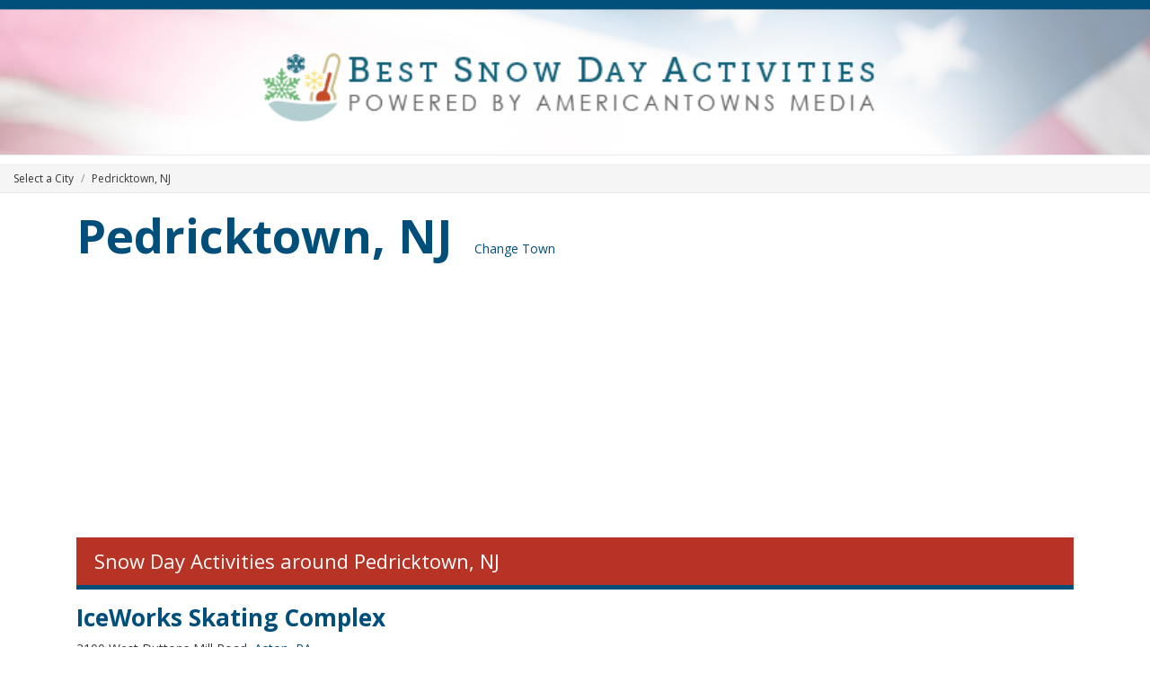

--- FILE ---
content_type: text/html; charset=UTF-8
request_url: https://bestsnowydayactivities.com/pedricktown-nj/
body_size: 9548
content:
<!DOCTYPE html>
<html lang="en">
<head>
    <meta http-equiv="Content-Type" content="text/html; charset=utf-8" />    <meta http-equiv="X-UA-Compatible" content="IE=edge">
	<meta name="viewport" content="width=device-width, initial-scale=1.0, viewport-fit=cover">
    <link href="/favicon.ico" type="image/x-icon" rel="icon"/><link href="/favicon.ico" type="image/x-icon" rel="shortcut icon"/>	<title>Snow Day Activities for adults in Pedricktown, NJ</title>
	<meta name="page_title" content="Snow Day Activities for adults in Pedricktown, NJ"/>
	<meta name="robots" content="index, follow"/>
	<meta content="Snow Day Activities for adults in Pedricktown, NJ" name="description"/>
	<meta content="Snow, Day, Activities, adults, in, Pedricktown, NJ" name="keywords"/>
	<link rel="canonical" href="https://bestsnowydayactivities.com/pedricktown-nj/" />
	<meta name="twitter:card" content="name"/>
	<meta name="dhonsample" content="dhongens"/>
	<meta property="og:url" content="https://bestsnowydayactivities.com/pedricktown-nj/"/>
	<meta property="geo.position" content="39.767200469971, -75.415000915527"/>
	<meta property="geo.placename" content="Pedricktown, New Jersey"/>
	<meta property="geo.region" content="US-NJ"/>
	<meta property="ICBM" content="39.767200469971, -75.415000915527"/>
	<meta property="og:latitude" content="39.767200469971"/>
	<meta property="og:longitude" content="-75.415000915527"/>
	<meta property="og:locality" content="Pedricktown, New Jersey"/>
	<meta property="og:region" content="NJ"/>
	<meta property="og:postal-code" content="08067"/>
	<meta property="og:country-name" content="USA"/>


	<link href="https://stackpath.bootstrapcdn.com/bootstrap/4.4.1/css/bootstrap.min.css" integrity="sha384-Vkoo8x4CGsO3+Hhxv8T/Q5PaXtkKtu6ug5TOeNV6gBiFeWPGFN9MuhOf23Q9Ifjh" crossorigin="anonymous" rel="stylesheet">
	<link href="https://stackpath.bootstrapcdn.com/bootswatch/4.4.1/cosmo/bootstrap.min.css" rel="stylesheet"><!-- HTML5 shim and Respond.js for IE8 support of HTML5 elements and media queries -->
	<link href='https://fonts.googleapis.com/css?family=Open+Sans:300italic,400italic,600italic,700italic,400,300,600,700&display=swap' rel='preload' as="style" type='text/css' onload="this.onload=null;this.rel='stylesheet'">
	<link href="https://ajax.googleapis.com/ajax/libs/jqueryui/1.12.1/themes/base/jquery-ui.min.css" rel="preload" as="style" onload="this.onload=null;this.rel='stylesheet'">
	<link href="/css/animate.min.css" rel="preload" as="style" onload="this.onload=null;this.rel='stylesheet'">
	<link href="/css/bestthingstopic.min.css?v=0.05" rel="stylesheet">

	<noscript>
		<link href='https://fonts.googleapis.com/css?family=Open+Sans:300italic,400italic,600italic,700italic,400,300,600,700&display=swap' type='text/css' rel='stylesheet'>
		<link href="https://ajax.googleapis.com/ajax/libs/jqueryui/1.12.1/themes/base/jquery-ui.min.css" rel="stylesheet">
		<link href="/css/animate.min.css" rel="stylesheet">
	</noscript>

		<style type="text/css">
	.BestThingsTopic .main-post h1 {
color: #FFF;
    background-color: #b63325;
    padding: 10px 20px;
    font-size: 22px;
    border-bottom: 5px solid #004f7b;
    margin-bottom: 15px;
    font-weight: normal;
line-height: 1.5;
}

BestThingsTopic
	</style>
	

    <script>
		var basecdn = '';
		var catsurl = 'https://cats.americantowns.com';
			</script>
	
	<script data-ad-client="ca-pub-2972288465131749" async src="https://pagead2.googlesyndication.com/pagead/js/adsbygoogle.js"></script>


<style>
.fb-responsive{padding-bottom:56.25%;position:relative;height:0;}
.fb-responsive iframe{left:0;top:0;width:100%;position:absolute;}
</style>

<script>
(function(i,s,o,g,r,a,m){i['GoogleAnalyticsObject']=r;i[r]=i[r]||function(){
(i[r].q=i[r].q||[]).push(arguments)},i[r].l=1*new Date();a=s.createElement(o),
m=s.getElementsByTagName(o)[0];a.async=1;a.src=g;m.parentNode.insertBefore(a,m)
})(window,document,'script','//www.google-analytics.com/analytics.js','ga');

ga('create','UA-93259101-1',{'name':'MainTracker'});
ga('create', 'UA-72492188-23', 'auto');
ga('create','UA-93259101-3',{'name':'TypeTracker'});
ga('MainTracker.send','pageview');
ga('send','pageview');
ga('TypeTracker.send','pageview');

</script>

<!-- START OF Onclick Google Analytics TAG -->
<script type="text/javascript">

var _gaq = _gaq || [];
_gaq.push(['_setAccount', 'UA-93259101-1']);
_gaq.push(['_trackPageview']);
_gaq.push(['_trackPageLoadTime']);
_gaq.push(['_setCustomVar', 1,"Town","Pedricktown, NJ",3]);

(function() {
var ga = document.createElement('script'); ga.type = 'text/javascript'; ga.async = true;
ga.src = ('https:' == document.location.protocol ? 'https://ssl' : 'http://www') + '.google-analytics.com/ga.js';
var s = document.getElementsByTagName('script')[0]; s.parentNode.insertBefore(ga, s);
})();
function _pageTracker (type) {
this.type = type;
this._trackEvent = function(a,b,c) {
_gaq.push(['_trackEvent', a, b, c]);
};
this._trackPageview = function(a) {
_gaq.push(['_trackPageview', a]);
};
}
var pageTracker = new _pageTracker();

</script>
<!-- END OF Onclick Google Analytics Tag -->

<!-- Facebook Pixel Code -->
<script>
!function(f,b,e,v,n,t,s){if(f.fbq)return;n=f.fbq=function(){n.callMethod?
n.callMethod.apply(n,arguments):n.queue.push(arguments)};if(!f._fbq)f._fbq=n;
n.push=n;n.loaded=!0;n.version='2.0';n.queue=[];t=b.createElement(e);t.async=!0;
t.src=v;s=b.getElementsByTagName(e)[0];s.parentNode.insertBefore(t,s)}(window,
document,'script','https://connect.facebook.net/en_US/fbevents.js');
fbq('init', '1662663580647713'); // Insert your pixel ID here.
fbq('track', 'PageView');
</script>
<noscript><img height="1" width="1" style="display:none"
src="https://www.facebook.com/tr?id=1662663580647713&ev=PageView&noscript=1"
/></noscript>
<!-- DO NOT MODIFY -->
<!-- End Facebook Pixel Code -->

<meta property="fb:app_id" content="804757656345305" />

<!-- Google G 4 tag (gtag.js) -->
<script async src="https://www.googletagmanager.com/gtag/js?id=G-VPRBDVTJJ7"></script>
<script>
  window.dataLayer = window.dataLayer || [];
  function gtag(){dataLayer.push(arguments);}
  gtag('js', new Date());

  gtag('config', 'G-VPRBDVTJJ7');
</script>	<script type="application/ld+json">[{"@context":"http:\/\/schema.org","@type":"Place","name":"IceWorks Skating Complex","image":["https:\/\/cdn-taco.americantowns.com\/content-img\/lexe-ice-skating-rink-12.jpg"]},{"@context":"http:\/\/schema.org","@type":"Place","name":"Rockwood Park and Museum","image":["https:\/\/cdn-taco.americantowns.com\/content-img\/lexe-museum-19.jpg"]},{"@context":"http:\/\/schema.org","@type":"Place","name":"Skating Club Of Wilmington","image":["https:\/\/cdn-taco.americantowns.com\/content-img\/lexe-ice-skating-rink-7.jpg"]},{"@context":"http:\/\/schema.org","@type":"Place","name":"Wilmington Ski Club","image":["https:\/\/cdn-taco.americantowns.com\/content-img\/lexe-hiking-trail-4.jpg"]},{"@context":"http:\/\/schema.org","@type":"Place","name":"Delaware Museum of Natural History","image":["https:\/\/cdn-taco.americantowns.com\/content-img\/lexe-museum-23.jpg"]},{"@context":"http:\/\/schema.org","@type":"Place","name":"The Horizon Riverfront Rink","image":["https:\/\/cdn-taco.americantowns.com\/content-img\/lexe-ice-skating-rink-10.jpg"]},{"@context":"http:\/\/schema.org","@type":"Place","name":"The Delaware Children's Museum","image":["https:\/\/cdn-taco.americantowns.com\/content-img\/lexe-museum-4.jpg"]},{"@context":"http:\/\/schema.org","@type":"Place","name":"Delaware Art Museum","image":["https:\/\/cdn-taco.americantowns.com\/content-img\/lexe-museum-22.jpg"]},{"@context":"http:\/\/schema.org","@type":"Place","name":"Pa Veterans Museum","image":["https:\/\/cdn-taco.americantowns.com\/content-img\/lexe-museum-19.jpg"]},{"@context":"http:\/\/schema.org","@type":"Place","name":"Delaware Sports Museum and Hall of Fame","image":["https:\/\/cdn-taco.americantowns.com\/content-img\/lexe-museum-10.jpg"]},{"@context":"http:\/\/schema.org","@type":"Place","name":"Hagley Museum And Library","image":["https:\/\/cdn-taco.americantowns.com\/content-img\/lexe-museum-21.jpg"]},{"@context":"http:\/\/schema.org","@type":"Place","name":"Hagley Museum and Library","image":["https:\/\/cdn-taco.americantowns.com\/content-img\/lexe-botanical-garden-5.jpg"]},{"@context":"http:\/\/schema.org","@type":"Place","name":"Brandywine Creek State Park","image":["https:\/\/cdn-taco.americantowns.com\/content-img\/lexe-mountain-biking-4.jpg"]},{"@context":"http:\/\/schema.org","@type":"Place","name":"Delaware Toy And Miniature Museum","image":["https:\/\/cdn-taco.americantowns.com\/content-img\/lexe-museum-3.jpg"]},{"@context":"http:\/\/schema.org","@type":"Place","name":"Springfield Ice Skating Rink","image":["https:\/\/cdn-taco.americantowns.com\/content-img\/lexe-ice-skating-rink-2.jpg"]},{"@context":"http:\/\/schema.org","@type":"Place","name":"The Springfield Heritage Museum","image":["https:\/\/cdn-taco.americantowns.com\/content-img\/lexe-museum-12.jpg"]},{"@context":"http:\/\/schema.org","@type":"Place","name":"Brandywine Museum of Art","image":["https:\/\/cdn-taco.americantowns.com\/content-img\/lexe-museum-10.jpg"]},{"@context":"http:\/\/schema.org","@type":"Place","name":"New Castle Court House Museum","image":["https:\/\/cdn-taco.americantowns.com\/content-img\/lexe-museum-3.jpg"]},{"@context":"http:\/\/schema.org","@type":"Place","name":"New Castle Court House Museum","image":["https:\/\/cdn-taco.americantowns.com\/content-img\/lexe-museum-18.jpg"]},{"@context":"http:\/\/schema.org","@type":"Place","name":"New Castle Historical Society","image":["https:\/\/cdn-taco.americantowns.com\/content-img\/lexe-museum-21.jpg"]}]</script></head>
<body class="BestThingsTopic">
<div id="fb-root"></div>

<script>(function(d, s, id) {
  var js, fjs = d.getElementsByTagName(s)[0];
  if (d.getElementById(id)) return;
  js = d.createElement(s); js.id = id;
  js.src = "//connect.facebook.net/en_US/sdk.js#xfbml=1&version=v2.5&appId=136197816738139";
  fjs.parentNode.insertBefore(js, fjs);
}(document, 'script', 'facebook-jssdk'));</script>

<header id="header">

	<style>
.site-banner {border-bottom: 1px solid #e9ecef;}
</style>
<div class="top-menu"></div>
<div class="site-banner">
<a href="/"><img src="https://cdn-p300.americantowns.com/img/logos/logo-snow-day-activities.png"  width="510" height="110" class="state-banner" /></a>
</div>
		<ol class="crumbs breadcrumb">
<li class="breadcrumb-item"><a href="/reset-town/">Select a City</a></li>
<li class="breadcrumb-item">Pedricktown, NJ </li>
</ol>	</header>


<div class="container content page-home">
		<div class="town-banner">
		<h1 class="town-name"><a href="/pedricktown-nj/">Pedricktown, NJ</a></h1>
		<a class="change-town" href="#" data-toggle="modal" data-target="#changeTown">Change Town</a>
	</div>
		<div class="modulemodule" id="row-panel1"><div class="main-post">
<h1>Snow Day Activities around Pedricktown, NJ</h1>
<p></p>
</div>

</div><div class="modulemodule" id="row-panel2"><div class="box">
	
	<div class="content places media-wrapper">
		<div class="media-listing">

			
			
				<div class="media item">

		<div class="row narrow">
			<div class="col-lg-12">
				<h3 class="title"><a href="/place/iceworks-skating-complex-aston-pa.html">IceWorks Skating Complex</a></h3>
				<a href="/place/iceworks-skating-complex-aston-pa.html" class="d-none">
					<img class="image img-fluid" src="https://cdn-taco.americantowns.com/content-img/lexe-ice-skating-rink-12.jpg" alt="IceWorks Skating Complex">
				</a>
			</div>
			<div class="col-lg-12 align-self-center">

				<div class="location">
					3100 West Duttons Mill Road, 
					<a href="/aston-pa/" class="location-link">Aston, PA</a>				</div>
				<div class="description">
					IceWorks Twin Rinks of Aston opened its doors to the public in October of 1997. The building consisted of two ice surfaces, a full-service restaura... 
					<a class="link-more" href="/place/iceworks-skating-complex-aston-pa.html">Read More</a>
				</div>

			</div>

		</div>
	</div>
			
			
				<div class="media item">

		<div class="row narrow">
			<div class="col-lg-12">
				<h3 class="title"><a href="/place/rockwood-park-and-museum-wilmington-de.html">Rockwood Park and Museum</a></h3>
				<a href="/place/rockwood-park-and-museum-wilmington-de.html" class="d-none">
					<img class="image img-fluid" src="https://cdn-taco.americantowns.com/content-img/lexe-museum-19.jpg" alt="Rockwood Park and Museum">
				</a>
			</div>
			<div class="col-lg-12 align-self-center">

				<div class="location">
					4651 Washington St. Extension, 
					<a href="/wilmington-de/" class="location-link">Wilmington, DE</a>				</div>
				<div class="description">
					About Us In the Rockwood Museum you will find the rooms restored to the way they looked in 1895, the Gilded Age of the Victorian Era. The Museum re... 
					<a class="link-more" href="/place/rockwood-park-and-museum-wilmington-de.html">Read More</a>
				</div>

			</div>

		</div>
	</div>
			
			
				<div class="media item">

		<div class="row narrow">
			<div class="col-lg-12">
				<h3 class="title"><a href="/place/skating-club-of-wilmington-wilmington-de.html">Skating Club Of Wilmington</a></h3>
				<a href="/place/skating-club-of-wilmington-wilmington-de.html" class="d-none">
					<img class="image img-fluid" src="https://cdn-taco.americantowns.com/content-img/lexe-ice-skating-rink-7.jpg" alt="Skating Club Of Wilmington">
				</a>
			</div>
			<div class="col-lg-12 align-self-center">

				<div class="location">
					1301 Carruthers Lane, 
					<a href="/wilmington-de/" class="location-link">Wilmington, DE</a>				</div>
				<div class="description">
					About Us:The Skating Club of Wilmington (SCW) is a non-profit, 501 (c)(3) corporation which operates as a multi-faceted club primarily focused on i... 
					<a class="link-more" href="/place/skating-club-of-wilmington-wilmington-de.html">Read More</a>
				</div>

			</div>

		</div>
	</div>
			
							<div class=" d-none media item"></div>			
				<div class="media item">

		<div class="row narrow">
			<div class="col-lg-12">
				<h3 class="title"><a href="/place/wilmington-ski-club-wilmington-de.html">Wilmington Ski Club</a></h3>
				<a href="/place/wilmington-ski-club-wilmington-de.html" class="d-none">
					<img class="image img-fluid" src="https://cdn-taco.americantowns.com/content-img/lexe-hiking-trail-4.jpg" alt="Wilmington Ski Club">
				</a>
			</div>
			<div class="col-lg-12 align-self-center">

				<div class="location">
					, 
					<a href="/wilmington-de/" class="location-link">Wilmington, DE</a>				</div>
				<div class="description">
					FoundedÂ  in the 1960s, the Wilmington Ski Club is a non-profit sporting and social club currently open to families and individuals over 21 years o... 
					<a class="link-more" href="/place/wilmington-ski-club-wilmington-de.html">Read More</a>
				</div>

			</div>

		</div>
	</div>
			
			
				<div class="media item">

		<div class="row narrow">
			<div class="col-lg-12">
				<h3 class="title"><a href="/place/delaware-museum-of-natural-history-wilmington-de.html">Delaware Museum of Natural History</a></h3>
				<a href="/place/delaware-museum-of-natural-history-wilmington-de.html" class="d-none">
					<img class="image img-fluid" src="https://cdn-taco.americantowns.com/content-img/lexe-museum-23.jpg" alt="Delaware Museum of Natural History">
				</a>
			</div>
			<div class="col-lg-12 align-self-center">

				<div class="location">
					4840 Kennett Pike, 
					<a href="/wilmington-de/" class="location-link">Wilmington, DE</a>				</div>
				<div class="description">
					The Delaware History Museum, located in a renovated art-deco Woolworth store, features three galleries of changing interactive exhibits on Delaware... 
					<a class="link-more" href="/place/delaware-museum-of-natural-history-wilmington-de.html">Read More</a>
				</div>

			</div>

		</div>
	</div>
			
			
				<div class="media item">

		<div class="row narrow">
			<div class="col-lg-12">
				<h3 class="title"><a href="/place/the-horizon-riverfront-rink-wilmington-de.html">The Horizon Riverfront Rink</a></h3>
				<a href="/place/the-horizon-riverfront-rink-wilmington-de.html" class="d-none">
					<img class="image img-fluid" src="https://cdn-taco.americantowns.com/content-img/lexe-ice-skating-rink-10.jpg" alt="The Horizon Riverfront Rink">
				</a>
			</div>
			<div class="col-lg-12 align-self-center">

				<div class="location">
					Justison Landing Green 308 Justison Street, 
					<a href="/wilmington-de/" class="location-link">Wilmington, DE</a>				</div>
				<div class="description">
					A unique winter holiday attraction along Riverfront Wilmington - a temporary, outdoor ice skating rink. 
					<a class="link-more" href="/place/the-horizon-riverfront-rink-wilmington-de.html">Read More</a>
				</div>

			</div>

		</div>
	</div>
			
			
				<div class="media item">

		<div class="row narrow">
			<div class="col-lg-12">
				<h3 class="title"><a href="/place/the-delaware-childrens-museum-wilmington-de.html">The Delaware Children's Museum</a></h3>
				<a href="/place/the-delaware-childrens-museum-wilmington-de.html" class="d-none">
					<img class="image img-fluid" src="https://cdn-taco.americantowns.com/content-img/lexe-museum-4.jpg" alt="The Delaware Children's Museum">
				</a>
			</div>
			<div class="col-lg-12 align-self-center">

				<div class="location">
					550 Justison Street, 
					<a href="/wilmington-de/" class="location-link">Wilmington, DE</a>				</div>
				<div class="description">
					Our Mission:The DCM Board of Directors has identified the following mission for the Museum: to inspire children to explore, discover, and celebrate... 
					<a class="link-more" href="/place/the-delaware-childrens-museum-wilmington-de.html">Read More</a>
				</div>

			</div>

		</div>
	</div>
			
							<div class=" d-none media item"></div>			
				<div class="media item">

		<div class="row narrow">
			<div class="col-lg-12">
				<h3 class="title"><a href="/place/delaware-art-museum-wilmington-de.html">Delaware Art Museum</a></h3>
				<a href="/place/delaware-art-museum-wilmington-de.html" class="d-none">
					<img class="image img-fluid" src="https://cdn-taco.americantowns.com/content-img/lexe-museum-22.jpg" alt="Delaware Art Museum">
				</a>
			</div>
			<div class="col-lg-12 align-self-center">

				<div class="location">
					2301 Kentmere Parkway, 
					<a href="/wilmington-de/" class="location-link">Wilmington, DE</a>				</div>
				<div class="description">
					Mission Statement:  The Delaware Art Museum connects people to art, offering an inclusive and essential community resource that through its collect... 
					<a class="link-more" href="/place/delaware-art-museum-wilmington-de.html">Read More</a>
				</div>

			</div>

		</div>
	</div>
			
			
				<div class="media item">

		<div class="row narrow">
			<div class="col-lg-12">
				<h3 class="title"><a href="/place/pa-veterans-museum-media-pa.html">Pa Veterans Museum</a></h3>
				<a href="/place/pa-veterans-museum-media-pa.html" class="d-none">
					<img class="image img-fluid" src="https://cdn-taco.americantowns.com/content-img/lexe-museum-19.jpg" alt="Pa Veterans Museum">
				</a>
			</div>
			<div class="col-lg-12 align-self-center">

				<div class="location">
					12 East State Street, 
					<a href="/media-pa/" class="location-link">Media, PA</a>				</div>
				<div class="description">
					Open to the public on Veterans Day 2005, the Pennsylvania Veterans Museum is a non-profit organization whose mission is to preserve, promote and pr... 
					<a class="link-more" href="/place/pa-veterans-museum-media-pa.html">Read More</a>
				</div>

			</div>

		</div>
	</div>
			
			
				<div class="media item">

		<div class="row narrow">
			<div class="col-lg-12">
				<h3 class="title"><a href="/place/delaware-sports-museum-and-hall-of-fame-wilmington-de.html">Delaware Sports Museum and Hall of Fame</a></h3>
				<a href="/place/delaware-sports-museum-and-hall-of-fame-wilmington-de.html" class="d-none">
					<img class="image img-fluid" src="https://cdn-taco.americantowns.com/content-img/lexe-museum-10.jpg" alt="Delaware Sports Museum and Hall of Fame">
				</a>
			</div>
			<div class="col-lg-12 align-self-center">

				<div class="location">
					801 Shipyard Dr, 
					<a href="/wilmington-de/" class="location-link">Wilmington, DE</a>				</div>
				<div class="description">
					In June 2002, the Delaware Sports Museum and Hall of Fame opened its 5000 square foot permanent home at Frawley Stadium, home of the Wilmington Blu... 
					<a class="link-more" href="/place/delaware-sports-museum-and-hall-of-fame-wilmington-de.html">Read More</a>
				</div>

			</div>

		</div>
	</div>
			
			
				<div class="media item">

		<div class="row narrow">
			<div class="col-lg-12">
				<h3 class="title"><a href="/place/hagley-museum-and-library-wilmington-de.html">Hagley Museum And Library</a></h3>
				<a href="/place/hagley-museum-and-library-wilmington-de.html" class="d-none">
					<img class="image img-fluid" src="https://cdn-taco.americantowns.com/content-img/lexe-museum-21.jpg" alt="Hagley Museum And Library">
				</a>
			</div>
			<div class="col-lg-12 align-self-center">

				<div class="location">
					200 Hagley Creek Road, 
					<a href="/wilmington-de/" class="location-link">Wilmington, DE</a>				</div>
				<div class="description">
					Mission and VisionInnovation Inspires, Imagination Run WildHagley Museum and Library seeks to inspire all people to be innovative in their own live... 
					<a class="link-more" href="/place/hagley-museum-and-library-wilmington-de.html">Read More</a>
				</div>

			</div>

		</div>
	</div>
			
							<div class=" d-none media item"></div>			
				<div class="media item">

		<div class="row narrow">
			<div class="col-lg-12">
				<h3 class="title"><a href="/place/hagley-museum-and-library-greenville-de.html">Hagley Museum and Library</a></h3>
				<a href="/place/hagley-museum-and-library-greenville-de.html" class="d-none">
					<img class="image img-fluid" src="https://cdn-taco.americantowns.com/content-img/lexe-botanical-garden-5.jpg" alt="Hagley Museum and Library">
				</a>
			</div>
			<div class="col-lg-12 align-self-center">

				<div class="location">
					298 Buck Road East, 
					<a href="/greenville-de/" class="location-link">Greenville, DE</a>				</div>
				<div class="description">
					Hagley Museum and Library, a 501(c)(3) nonprofit organization, collects, preserves, and interprets the unfolding history of American enterprise. Ha... 
					<a class="link-more" href="/place/hagley-museum-and-library-greenville-de.html">Read More</a>
				</div>

			</div>

		</div>
	</div>
			
			
				<div class="media item">

		<div class="row narrow">
			<div class="col-lg-12">
				<h3 class="title"><a href="/place/brandywine-creek-state-park-wilmington-de.html">Brandywine Creek State Park</a></h3>
				<a href="/place/brandywine-creek-state-park-wilmington-de.html" class="d-none">
					<img class="image img-fluid" src="https://cdn-taco.americantowns.com/content-img/lexe-mountain-biking-4.jpg" alt="Brandywine Creek State Park">
				</a>
			</div>
			<div class="col-lg-12 align-self-center">

				<div class="location">
					41 Adams Dam Rd, 
					<a href="/wilmington-de/" class="location-link">Wilmington, DE</a>				</div>
				<div class="description">
					About the ParkBrandywine Creek State Park is divided by grey stone walls that were built of local stone in the late 1800s, when the property was a ... 
					<a class="link-more" href="/place/brandywine-creek-state-park-wilmington-de.html">Read More</a>
				</div>

			</div>

		</div>
	</div>
			
			
				<div class="media item">

		<div class="row narrow">
			<div class="col-lg-12">
				<h3 class="title"><a href="/place/delaware-toy-and-miniature-museum-wilmington-de.html">Delaware Toy And Miniature Museum</a></h3>
				<a href="/place/delaware-toy-and-miniature-museum-wilmington-de.html" class="d-none">
					<img class="image img-fluid" src="https://cdn-taco.americantowns.com/content-img/lexe-museum-3.jpg" alt="Delaware Toy And Miniature Museum">
				</a>
			</div>
			<div class="col-lg-12 align-self-center">

				<div class="location">
					Route 141, 
					<a href="/wilmington-de/" class="location-link">Wilmington, DE</a>				</div>
				<div class="description">
					About Us The Delaware Toy &amp; Miniature Museum, a nonprofit organization founded by Gloria R. Hinkel and Beverly J. Thomes, is a historical refer... 
					<a class="link-more" href="/place/delaware-toy-and-miniature-museum-wilmington-de.html">Read More</a>
				</div>

			</div>

		</div>
	</div>
			
			
				<div class="media item">

		<div class="row narrow">
			<div class="col-lg-12">
				<h3 class="title"><a href="/place/springfield-ice-skating-rink-springfield-pa.html">Springfield Ice Skating Rink</a></h3>
				<a href="/place/springfield-ice-skating-rink-springfield-pa.html" class="d-none">
					<img class="image img-fluid" src="https://cdn-taco.americantowns.com/content-img/lexe-ice-skating-rink-2.jpg" alt="Springfield Ice Skating Rink">
				</a>
			</div>
			<div class="col-lg-12 align-self-center">

				<div class="location">
					400 West Sproul Road, 
					<a href="/springfield-pa/" class="location-link">Springfield, PA</a>				</div>
				<div class="description">
					Public Skating Â Â 
Friday and SaturdayÂ  8:00pm till 9:40pmÂ Sunday AfternoonÂ  2:00pm till 3:30pmÂ  
					<a class="link-more" href="/place/springfield-ice-skating-rink-springfield-pa.html">Read More</a>
				</div>

			</div>

		</div>
	</div>
			
			
				<div class="media item">

		<div class="row narrow">
			<div class="col-lg-12">
				<h3 class="title"><a href="/place/the-springfield-heritage-museum-springfield-pa.html">The Springfield Heritage Museum</a></h3>
				<a href="/place/the-springfield-heritage-museum-springfield-pa.html" class="d-none">
					<img class="image img-fluid" src="https://cdn-taco.americantowns.com/content-img/lexe-museum-12.jpg" alt="The Springfield Heritage Museum">
				</a>
			</div>
			<div class="col-lg-12 align-self-center">

				<div class="location">
					111 West Leamy Avenue, 
					<a href="/springfield-pa/" class="location-link">Springfield, PA</a>				</div>
				<div class="description">
					 
					<a class="link-more" href="/place/the-springfield-heritage-museum-springfield-pa.html">Read More</a>
				</div>

			</div>

		</div>
	</div>
			
			
				<div class="media item">

		<div class="row narrow">
			<div class="col-lg-12">
				<h3 class="title"><a href="/place/brandywine-museum-of-art-chadds-ford-pa.html">Brandywine Museum of Art</a></h3>
				<a href="/place/brandywine-museum-of-art-chadds-ford-pa.html" class="d-none">
					<img class="image img-fluid" src="https://cdn-taco.americantowns.com/content-img/lexe-museum-10.jpg" alt="Brandywine Museum of Art">
				</a>
			</div>
			<div class="col-lg-12 align-self-center">

				<div class="location">
					1 Hoffman's Mill Road, 
					<a href="/chadds-ford-pa/" class="location-link">Chadds Ford, PA</a>				</div>
				<div class="description">
					About UsPresenting Wyeth &amp; American ArtRenowned for its holdings of the Wyeth family of artists, the Brandywine Museum of Art features gallerie... 
					<a class="link-more" href="/place/brandywine-museum-of-art-chadds-ford-pa.html">Read More</a>
				</div>

			</div>

		</div>
	</div>
			
			
				<div class="media item">

		<div class="row narrow">
			<div class="col-lg-12">
				<h3 class="title"><a href="/place/new-castle-court-house-museum-new-castle-de.html">New Castle Court House Museum</a></h3>
				<a href="/place/new-castle-court-house-museum-new-castle-de.html" class="d-none">
					<img class="image img-fluid" src="https://cdn-taco.americantowns.com/content-img/lexe-museum-3.jpg" alt="New Castle Court House Museum">
				</a>
			</div>
			<div class="col-lg-12 align-self-center">

				<div class="location">
					211 Delaware Street, 
					<a href="/new-castle-de/" class="location-link">New Castle, DE</a>				</div>
				<div class="description">
					About Us:
 Visitors to the New Castle Court House Museum learn about Delaware's colonial history, early system of law and government, and how its ... 
					<a class="link-more" href="/place/new-castle-court-house-museum-new-castle-de.html">Read More</a>
				</div>

			</div>

		</div>
	</div>
			
			
				<div class="media item">

		<div class="row narrow">
			<div class="col-lg-12">
				<h3 class="title"><a href="/place/new-castle-court-house-museum-new-castle-de.html">New Castle Court House Museum</a></h3>
				<a href="/place/new-castle-court-house-museum-new-castle-de.html" class="d-none">
					<img class="image img-fluid" src="https://cdn-taco.americantowns.com/content-img/lexe-museum-18.jpg" alt="New Castle Court House Museum">
				</a>
			</div>
			<div class="col-lg-12 align-self-center">

				<div class="location">
					211 Delaware Street, 
					<a href="/new-castle-de/" class="location-link">New Castle, DE</a>				</div>
				<div class="description">
					Welcome to the New Castle Court House, Delaware's first court and capital. Visit this historic structure, located in the heart of historic New Cast... 
					<a class="link-more" href="/place/new-castle-court-house-museum-new-castle-de.html">Read More</a>
				</div>

			</div>

		</div>
	</div>
			
			
				<div class="media item">

		<div class="row narrow">
			<div class="col-lg-12">
				<h3 class="title"><a href="/place/new-castle-historical-society-new-castle-de.html">New Castle Historical Society</a></h3>
				<a href="/place/new-castle-historical-society-new-castle-de.html" class="d-none">
					<img class="image img-fluid" src="https://cdn-taco.americantowns.com/content-img/lexe-museum-21.jpg" alt="New Castle Historical Society">
				</a>
			</div>
			<div class="col-lg-12 align-self-center">

				<div class="location">
					30 Market Street, 
					<a href="/new-castle-de/" class="location-link">New Castle, DE</a>				</div>
				<div class="description">
					The New Castle Historical Society operates three historic buildings for guided tours for individuals and groups.
 The Society is also involved in ... 
					<a class="link-more" href="/place/new-castle-historical-society-new-castle-de.html">Read More</a>
				</div>

			</div>

		</div>
	</div>
			
		</div>
	
				<a class="btn see-all show-more d-block" data-url="/ajax/places/next_page" data-options='{"show":20,"radius":100,"tags":"snow-day","autoshowmore":true,"list-insert":"Ad Event-Place Module-1|4,Ad Event-Place Module-2|8,Ad Event-Place Module-3|12","keyword":"","limit":15,"page":1,"sef":"","tags_logical":"","terms":"","show_limit":3,"sort":"","days":"","images":true,"max-days":365,"max-miles":45,"message":"[message to follow]","min":50,"title":"","prompt":"","height":"","width":"","data_id":"","more":true,"type":"","link":"","showdesc":"","rankby":"","empty-message":"","ad_slots":"Ad Event-Place Module-1|4,Ad Event-Place Module-2|8,Ad Event-Place Module-3|12","see-more-title":"","searchdate":"","searchenddate":"","lat":39.7672004699707,"lng":-75.41500091552734,"latlng":"39.767200469971,-75.415000915527","city":"Pedricktown","state":"NJ","theme":"BestThingsTopic","page_type":"town","has_next_page":true,"navigation":"\/ajax\/places\/navigate\/","categories":[]}' data-hasnextpage='1'>Show More</a>
				
	</div>

</div>
	



<div class="panel panel-default">
<div class="panel-heading">Search in a different zip code / city:</div>
  <div class="panel-body">
	<div class="row">
		<form id="form1" action="#" method="get" name="form1" class="form-inline">
		
			<div class="col-xs-8">
				<input id="choose_city" name="search_terms" class="cls-input city-state form-control ui-autocomplete-input" placeholder="Enter your city or zipcode here" type="text" autocomplete="off">
			</div>
			<div class="col-xs-4">
				<button type="button" class="submit btn btn-primary btn-block" alt="Submit button">Search</button>
			</div>
		</form>
	</div>
  </div>
</div>

</div>
</div>

<footer>
	<div class="container">
		<div style="display:flex; justify-content:space-around">
<div>
  <p><a href="https://support.americantowns.com/hc/en-us/requests/new">Contact Us</a></p>
  <p><a href="http://support.americantowns.com">Frequently Asked Questions</a></p>
  <p><a href="http://support.americantowns.com">Report Incorrect Information</a></p>
  <p><a href="https://www.americantownsmedia.com/dmca-policy">DMCA Policy</a></p>
</div>
<div class="copyright">
  <img src="https://cdn-p300site.americantowns.com/imageresize/212/https://imgcdn.americantowns.com/img/uploads/banner-images/ATMEDIA_MainLogo-1.png" height="88" width="212" loading="lazy"><strong>&copy; 2023</strong>
  <p class="copyright"> <span class="pig">Some page content</span> <img style="margin-top:-5px;" src="https://cdn-p300.americantowns.com/img/powered_by_google_on_non_white.png" height="18" width="144" class="img-fluid"></p>
  <p><a style="color: #fff;" href="http://americantownsmedia.com/terms/">Terms and Conditions of Use</a> | <a style="color: #fff;" href="http://americantownsmedia.com/privacy-policy/">Privacy Policy</a> | <a style="color: #fff;"  href="https://support.americantowns.com/hc/en-us/requests/new">Contact Us</a>  </p>
</div>
</div>

	</div>
</footer>

<div class="modal fade" id="changeTown" tabindex="-1" role="dialog" aria-labelledby="changeTownLabel" aria-hidden="true">
  <div class="modal-dialog modal-lg modal-dialog-centered" role="document">
    <div class="modal-content">

		<div class="modal-header">
			<h5 class="modal-title" id="changeTownLabel">Select Nearby Town</h5>
			<button type="button" class="close" data-dismiss="modal" aria-label="Close">
				<span aria-hidden="true">&times;</span>
			</button>
		</div>

		<div class="modal-body">
			<ul class="list-state grid-3">
							<li>
					<a href="/pedricktown-nj/">Pedricktown, NJ</a>
				</li>
							<li>
					<a href="/claymont-de/">Claymont, DE</a>
				</li>
							<li>
					<a href="/marcus-hook-pa/">Marcus Hook, PA</a>
				</li>
							<li>
					<a href="/penns-grove-nj/">Penns Grove, NJ</a>
				</li>
							<li>
					<a href="/bridgeport-nj/">Bridgeport, NJ</a>
				</li>
							<li>
					<a href="/garnet-valley-pa/">Garnet Valley, PA</a>
				</li>
							<li>
					<a href="/swedesboro-nj/">Swedesboro, NJ</a>
				</li>
							<li>
					<a href="/chester-pa/">Chester, PA</a>
				</li>
							<li>
					<a href="/elsmere-de/">Elsmere, DE</a>
				</li>
							<li>
					<a href="/wilmington-de/">Wilmington, DE</a>
				</li>
							<li>
					<a href="/greenville-de/">Greenville, DE</a>
				</li>
							<li>
					<a href="/asbury-nj/">Asbury, NJ</a>
				</li>
							<li>
					<a href="/deepwater-nj/">Deepwater, NJ</a>
				</li>
							<li>
					<a href="/aston-pa/">Aston, PA</a>
				</li>
							<li>
					<a href="/brookhaven-pa/">Brookhaven, PA</a>
				</li>
						</ul>
		</div>
	
		<div class="modal-footer">
			<form id="form1" action="#" class="form-inline" method="get" name="form1">
				<div><label for="choose_city">Don't see the city you're looking for?</label></div>
				<input value="true" name="setts" type="hidden">
				<div class="form-group">
					<input id="choose_city" name="search_terms" class="form-control city-state" placeholder="City and State, or ZIP Code" type="text">
				</div>
				<button id="changecitybutton" type="button" class="submit btn btn-primary" alt="Submit button">Search</button>
				<button type="button" class="go-to-browser-location btn btn-primary" alt="Submit button" title="Use Browser/Current Location"><i class="fa fa-location-arrow"></i></button>
			</form>
		</div>


    </div>
  </div>
</div>

<script src="https://ajax.googleapis.com/ajax/libs/jquery/3.6.0/jquery.min.js"></script>
<script src="https://ajax.googleapis.com/ajax/libs/jqueryui/1.12.1/jquery-ui.min.js"></script>

<script async src="/js/blazy.min.js"></script>
<script async src="/js/modernizr.js"></script>


<script async src="https://cdnjs.cloudflare.com/ajax/libs/popper.js/1.12.9/umd/popper.min.js" crossorigin="anonymous"></script>
<script async src="https://stackpath.bootstrapcdn.com/bootstrap/4.4.1/js/bootstrap.min.js" integrity="sha384-wfSDF2E50Y2D1uUdj0O3uMBJnjuUD4Ih7YwaYd1iqfktj0Uod8GCExl3Og8ifwB6" crossorigin="anonymous"></script>

<script async src="https://kit.fontawesome.com/be7ada36b5.js" crossorigin="anonymous"></script>

<script async src="/js/bestthingstopic.min.js?v=0.05"></script>

<div class="modal fade" id="nearbyTownsModalCAG" tabindex="-1" role="dialog" aria-labelledby="exampleModalLabel"
	aria-hidden="true">
	<div class="modal-dialog modal-lg" role="document">
		<div class="modal-content">
			<div class="modal-header">
				<h5 class="modal-title" id="exampleModalLabel">Nearby Towns</h5>
				<button type="button" class="close" data-dismiss="modal" aria-label="Close">
					<span aria-hidden="true">&times;</span>
				</button>
			</div>
			<div class="modal-body">

				<div class="body town-picker mb-2">
					<div class="text">
						<input data-guest="local" placeholder="Enter your city or zipcode here" class="form-control btn-lg city-state ui-autocomplete-input" autocomplete="off">
						<div class="city-state-container"><ul class="ui-autocomplete ui-front ui-menu ui-widget ui-widget-content" id="ui-id-1" tabindex="0" style="display: none;"></ul></div>
					</div>
					<button class="btn btn-success search">Search</button>
				</div>


				<div class="row">
																<div class="col-sm-6">
							<a href="/pedricktown-nj/">Pedricktown, NJ</a>
						</div>
											<div class="col-sm-6">
							<a href="/claymont-de/">Claymont, DE</a>
						</div>
											<div class="col-sm-6">
							<a href="/marcus-hook-pa/">Marcus Hook, PA</a>
						</div>
											<div class="col-sm-6">
							<a href="/penns-grove-nj/">Penns Grove, NJ</a>
						</div>
											<div class="col-sm-6">
							<a href="/bridgeport-nj/">Bridgeport, NJ</a>
						</div>
											<div class="col-sm-6">
							<a href="/garnet-valley-pa/">Garnet Valley, PA</a>
						</div>
											<div class="col-sm-6">
							<a href="/swedesboro-nj/">Swedesboro, NJ</a>
						</div>
											<div class="col-sm-6">
							<a href="/chester-pa/">Chester, PA</a>
						</div>
											<div class="col-sm-6">
							<a href="/elsmere-de/">Elsmere, DE</a>
						</div>
											<div class="col-sm-6">
							<a href="/wilmington-de/">Wilmington, DE</a>
						</div>
											<div class="col-sm-6">
							<a href="/greenville-de/">Greenville, DE</a>
						</div>
											<div class="col-sm-6">
							<a href="/asbury-nj/">Asbury, NJ</a>
						</div>
											<div class="col-sm-6">
							<a href="/deepwater-nj/">Deepwater, NJ</a>
						</div>
											<div class="col-sm-6">
							<a href="/aston-pa/">Aston, PA</a>
						</div>
											<div class="col-sm-6">
							<a href="/brookhaven-pa/">Brookhaven, PA</a>
						</div>
											<div class="col-sm-6">
							<a href="/reset-town/">Explore Another City</a>
						</div>
									</div>
			</div>
			<div class="modal-footer">
			</div>
		</div>
	</div>
</div></body>
</html>

--- FILE ---
content_type: text/html; charset=utf-8
request_url: https://www.google.com/recaptcha/api2/aframe
body_size: 265
content:
<!DOCTYPE HTML><html><head><meta http-equiv="content-type" content="text/html; charset=UTF-8"></head><body><script nonce="Hl5yadpmyImNUXrgeZuRSA">/** Anti-fraud and anti-abuse applications only. See google.com/recaptcha */ try{var clients={'sodar':'https://pagead2.googlesyndication.com/pagead/sodar?'};window.addEventListener("message",function(a){try{if(a.source===window.parent){var b=JSON.parse(a.data);var c=clients[b['id']];if(c){var d=document.createElement('img');d.src=c+b['params']+'&rc='+(localStorage.getItem("rc::a")?sessionStorage.getItem("rc::b"):"");window.document.body.appendChild(d);sessionStorage.setItem("rc::e",parseInt(sessionStorage.getItem("rc::e")||0)+1);localStorage.setItem("rc::h",'1767187144826');}}}catch(b){}});window.parent.postMessage("_grecaptcha_ready", "*");}catch(b){}</script></body></html>

--- FILE ---
content_type: text/plain
request_url: https://www.google-analytics.com/j/collect?v=1&_v=j102&a=609410012&t=pageview&_s=1&dl=https%3A%2F%2Fbestsnowydayactivities.com%2Fpedricktown-nj%2F&ul=en-us%40posix&dt=Snow%20Day%20Activities%20for%20adults%20in%20Pedricktown%2C%20NJ&sr=1280x720&vp=1280x720&_u=IEDAAEABAAAAACAAI~&jid=1052936549&gjid=532798652&cid=2084293996.1767187142&tid=UA-72492188-23&_gid=913609950.1767187142&_r=1&_slc=1&z=900927864
body_size: -842
content:
2,cG-B88K7SHGXV